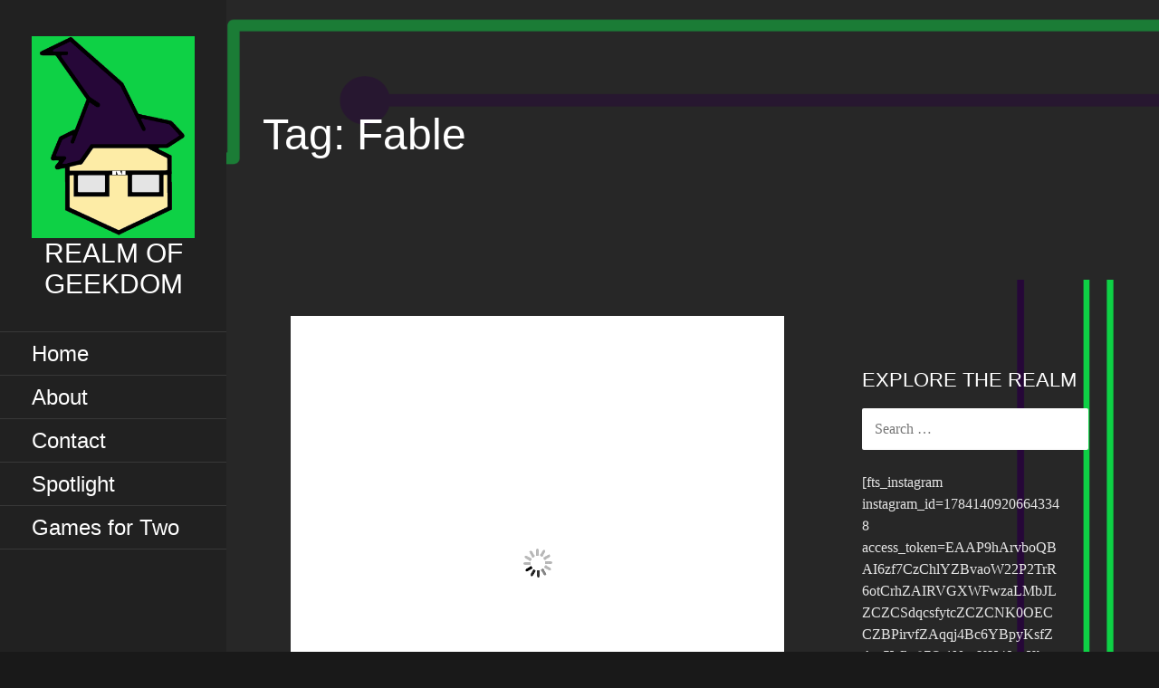

--- FILE ---
content_type: text/html; charset=UTF-8
request_url: https://realmofgeekdom.com/tag/fable
body_size: 17608
content:
<!DOCTYPE html><html lang="en-GB"><head><script data-no-optimize="1">var litespeed_docref=sessionStorage.getItem("litespeed_docref");litespeed_docref&&(Object.defineProperty(document,"referrer",{get:function(){return litespeed_docref}}),sessionStorage.removeItem("litespeed_docref"));</script> <meta charset="UTF-8"><meta name="viewport" content="width=device-width, initial-scale=1"><link rel="profile" href="http://gmpg.org/xfn/11"><link rel="pingback" href="https://realmofgeekdom.com/xmlrpc.php"><meta name='robots' content='index, follow, max-image-preview:large, max-snippet:-1, max-video-preview:-1' /><title>Fable Archives - Realm of Geekdom</title><link rel="canonical" href="https://realmofgeekdom.com/tag/fable" /><meta property="og:locale" content="en_GB" /><meta property="og:type" content="article" /><meta property="og:title" content="Fable Archives - Realm of Geekdom" /><meta property="og:url" content="https://realmofgeekdom.com/tag/fable" /><meta property="og:site_name" content="Realm of Geekdom" /><meta name="twitter:card" content="summary_large_image" /><meta name="twitter:site" content="@RealmOfGeekdom" /> <script type="application/ld+json" class="yoast-schema-graph">{"@context":"https://schema.org","@graph":[{"@type":"CollectionPage","@id":"https://realmofgeekdom.com/tag/fable","url":"https://realmofgeekdom.com/tag/fable","name":"Fable Archives - Realm of Geekdom","isPartOf":{"@id":"https://realmofgeekdom.com/#website"},"primaryImageOfPage":{"@id":"https://realmofgeekdom.com/tag/fable#primaryimage"},"image":{"@id":"https://realmofgeekdom.com/tag/fable#primaryimage"},"thumbnailUrl":"https://realmofgeekdom.com/wp-content/uploads/2020/07/Custom-titles-3.png","breadcrumb":{"@id":"https://realmofgeekdom.com/tag/fable#breadcrumb"},"inLanguage":"en-GB"},{"@type":"ImageObject","inLanguage":"en-GB","@id":"https://realmofgeekdom.com/tag/fable#primaryimage","url":"https://realmofgeekdom.com/wp-content/uploads/2020/07/Custom-titles-3.png","contentUrl":"https://realmofgeekdom.com/wp-content/uploads/2020/07/Custom-titles-3.png","width":2560,"height":1440,"caption":"Fable IV Game Announcement Title Image"},{"@type":"BreadcrumbList","@id":"https://realmofgeekdom.com/tag/fable#breadcrumb","itemListElement":[{"@type":"ListItem","position":1,"name":"Home","item":"https://realmofgeekdom.com/"},{"@type":"ListItem","position":2,"name":"Fable"}]},{"@type":"WebSite","@id":"https://realmofgeekdom.com/#website","url":"https://realmofgeekdom.com/","name":"Realm of Geekdom","description":"","publisher":{"@id":"https://realmofgeekdom.com/#organization"},"potentialAction":[{"@type":"SearchAction","target":{"@type":"EntryPoint","urlTemplate":"https://realmofgeekdom.com/?s={search_term_string}"},"query-input":{"@type":"PropertyValueSpecification","valueRequired":true,"valueName":"search_term_string"}}],"inLanguage":"en-GB"},{"@type":"Organization","@id":"https://realmofgeekdom.com/#organization","name":"Realm of Geekdom","url":"https://realmofgeekdom.com/","logo":{"@type":"ImageObject","inLanguage":"en-GB","@id":"https://realmofgeekdom.com/#/schema/logo/image/","url":"https://realmofgeekdom.com/wp-content/uploads/2020/02/Final-Logo-With-Text.png","contentUrl":"https://realmofgeekdom.com/wp-content/uploads/2020/02/Final-Logo-With-Text.png","width":1000,"height":1000,"caption":"Realm of Geekdom"},"image":{"@id":"https://realmofgeekdom.com/#/schema/logo/image/"},"sameAs":["https://www.facebook.com/RealmOfGeekdom/","https://x.com/RealmOfGeekdom","https://www.instagram.com/realmofgeekdom","https://www.pinterest.co.uk/realmofgeekdom1/"]}]}</script> <link rel='dns-prefetch' href='//www.googletagmanager.com' /><link rel='dns-prefetch' href='//fonts.googleapis.com' /><link rel='dns-prefetch' href='//pagead2.googlesyndication.com' /><link rel="alternate" type="application/rss+xml" title="Realm of Geekdom &raquo; Feed" href="https://realmofgeekdom.com/feed" /><link rel="alternate" type="application/rss+xml" title="Realm of Geekdom &raquo; Comments Feed" href="https://realmofgeekdom.com/comments/feed" /><link rel="alternate" type="application/rss+xml" title="Realm of Geekdom &raquo; Fable Tag Feed" href="https://realmofgeekdom.com/tag/fable/feed" /><style id="litespeed-ccss">ul{box-sizing:border-box}:root{--wp--preset--font-size--normal:16px;--wp--preset--font-size--huge:42px}.screen-reader-text{border:0;clip:rect(1px,1px,1px,1px);clip-path:inset(50%);height:1px;margin:-1px;overflow:hidden;padding:0;position:absolute;width:1px;word-wrap:normal!important}body{--wp--preset--color--black:#000;--wp--preset--color--cyan-bluish-gray:#abb8c3;--wp--preset--color--white:#fff;--wp--preset--color--pale-pink:#f78da7;--wp--preset--color--vivid-red:#cf2e2e;--wp--preset--color--luminous-vivid-orange:#ff6900;--wp--preset--color--luminous-vivid-amber:#fcb900;--wp--preset--color--light-green-cyan:#7bdcb5;--wp--preset--color--vivid-green-cyan:#00d084;--wp--preset--color--pale-cyan-blue:#8ed1fc;--wp--preset--color--vivid-cyan-blue:#0693e3;--wp--preset--color--vivid-purple:#9b51e0;--wp--preset--color--primary:#03263b;--wp--preset--color--secondary:#0b3954;--wp--preset--color--tertiary:#bddae6;--wp--preset--color--quaternary:#ff6663;--wp--preset--color--quinary:#fff;--wp--preset--gradient--vivid-cyan-blue-to-vivid-purple:linear-gradient(135deg,rgba(6,147,227,1) 0%,#9b51e0 100%);--wp--preset--gradient--light-green-cyan-to-vivid-green-cyan:linear-gradient(135deg,#7adcb4 0%,#00d082 100%);--wp--preset--gradient--luminous-vivid-amber-to-luminous-vivid-orange:linear-gradient(135deg,rgba(252,185,0,1) 0%,rgba(255,105,0,1) 100%);--wp--preset--gradient--luminous-vivid-orange-to-vivid-red:linear-gradient(135deg,rgba(255,105,0,1) 0%,#cf2e2e 100%);--wp--preset--gradient--very-light-gray-to-cyan-bluish-gray:linear-gradient(135deg,#eee 0%,#a9b8c3 100%);--wp--preset--gradient--cool-to-warm-spectrum:linear-gradient(135deg,#4aeadc 0%,#9778d1 20%,#cf2aba 40%,#ee2c82 60%,#fb6962 80%,#fef84c 100%);--wp--preset--gradient--blush-light-purple:linear-gradient(135deg,#ffceec 0%,#9896f0 100%);--wp--preset--gradient--blush-bordeaux:linear-gradient(135deg,#fecda5 0%,#fe2d2d 50%,#6b003e 100%);--wp--preset--gradient--luminous-dusk:linear-gradient(135deg,#ffcb70 0%,#c751c0 50%,#4158d0 100%);--wp--preset--gradient--pale-ocean:linear-gradient(135deg,#fff5cb 0%,#b6e3d4 50%,#33a7b5 100%);--wp--preset--gradient--electric-grass:linear-gradient(135deg,#caf880 0%,#71ce7e 100%);--wp--preset--gradient--midnight:linear-gradient(135deg,#020381 0%,#2874fc 100%);--wp--preset--duotone--dark-grayscale:url('#wp-duotone-dark-grayscale');--wp--preset--duotone--grayscale:url('#wp-duotone-grayscale');--wp--preset--duotone--purple-yellow:url('#wp-duotone-purple-yellow');--wp--preset--duotone--blue-red:url('#wp-duotone-blue-red');--wp--preset--duotone--midnight:url('#wp-duotone-midnight');--wp--preset--duotone--magenta-yellow:url('#wp-duotone-magenta-yellow');--wp--preset--duotone--purple-green:url('#wp-duotone-purple-green');--wp--preset--duotone--blue-orange:url('#wp-duotone-blue-orange');--wp--preset--font-size--small:13px;--wp--preset--font-size--medium:20px;--wp--preset--font-size--large:36px;--wp--preset--font-size--x-large:42px;--wp--preset--spacing--20:.44rem;--wp--preset--spacing--30:.67rem;--wp--preset--spacing--40:1rem;--wp--preset--spacing--50:1.5rem;--wp--preset--spacing--60:2.25rem;--wp--preset--spacing--70:3.38rem;--wp--preset--spacing--80:5.06rem}body{margin:0;padding:0}*,*:before,*:after{-webkit-box-sizing:border-box;-moz-box-sizing:border-box;box-sizing:border-box}html,body{font-size:100%}body{background:#fff;color:#0a0a0a;padding:0;margin:0;font-family:"Droid Serif",serif,serif;font-weight:400;font-style:normal;line-height:150%;-webkit-font-smoothing:antialiased;word-wrap:break-word}img{max-width:100%;height:auto}img{-ms-interpolation-mode:bicubic}header .social-menu:before,header .social-menu:after{content:" ";display:table}header .social-menu:after{clear:both}img{display:inline-block;vertical-align:middle}*,*:before,*:after{-webkit-box-sizing:border-box;-moz-box-sizing:border-box;box-sizing:border-box}html,body{font-size:100%}body{background:#fff;color:#0a0a0a;padding:0;margin:0;font-family:"Droid Serif",serif,serif;font-weight:400;font-style:normal;line-height:150%;-webkit-font-smoothing:antialiased;word-wrap:break-word}img{max-width:100%;height:auto}img{-ms-interpolation-mode:bicubic}header .social-menu:before,header .social-menu:after{content:" ";display:table}header .social-menu:after{clear:both}img{display:inline-block;vertical-align:middle}.main-navigation{width:100%;margin-left:auto;margin-right:auto;margin-top:0;margin-bottom:0;max-width:1100px}.main-navigation:before,.main-navigation:after{content:" ";display:table}.main-navigation:after{clear:both}#primary,#secondary{padding-left:.9375rem;padding-right:.9375rem;width:100%;float:left}@media only screen{#primary,#secondary{position:relative;padding-left:.9375rem;padding-right:.9375rem;float:left}}@media only screen and (min-width:55.063em){#primary,#secondary{position:relative;padding-left:.9375rem;padding-right:.9375rem;float:left}}@media only screen and (min-width:64.063em){#primary,#secondary{position:relative;padding-left:.9375rem;padding-right:.9375rem;float:left}#secondary{width:33.33333%}#primary{width:66.66667%}}@media only screen and (min-width:90.063em){#primary,#secondary{position:relative;padding-left:.9375rem;padding-right:.9375rem;float:left}}@media only screen and (min-width:120.063em){#primary,#secondary{position:relative;padding-left:.9375rem;padding-right:.9375rem;float:left}}*,*:before,*:after{-webkit-box-sizing:border-box;-moz-box-sizing:border-box;box-sizing:border-box}html,body{font-size:100%}body{background:#fff;color:#0a0a0a;padding:0;margin:0;font-family:"Droid Serif",serif,serif;font-weight:400;font-style:normal;line-height:150%;-webkit-font-smoothing:antialiased;word-wrap:break-word}img{max-width:100%;height:auto}img{-ms-interpolation-mode:bicubic}header .social-menu:before,header .social-menu:after{content:" ";display:table}header .social-menu:after{clear:both}img{display:inline-block;vertical-align:middle}div,ul,li,h1,h2,h4,form,p{margin:0;padding:0}a{color:#008cba;text-decoration:none;line-height:inherit}a img{border:none}p{font-family:inherit;font-weight:400;font-size:1rem;line-height:1.6;margin-bottom:1rem;text-rendering:optimizeLegibility}h1,h2,h4{font-family:"Oswald",sans-serif;font-weight:300;font-style:normal;text-rendering:optimizeLegibility;margin-top:.2rem;margin-bottom:1rem;line-height:1.4}h1{font-size:2.375rem}h2{font-size:1.9375rem;margin-top:2rem}h4{font-size:1.375rem;text-transform:uppercase;margin-top:2rem}ul{font-size:1rem;line-height:1.6;margin-bottom:1rem;list-style-position:outside;font-family:inherit}ul{margin-left:1.25rem}@media only screen and (min-width:55.063em){h1,h2,h4{line-height:1.4}h1{font-size:3.4375rem}h2{font-size:3rem}h4{font-size:1.375rem}}a.button{font-size:100%;margin:0;vertical-align:baseline;font-family:"Oswald",sans-serif}input{font-family:"Droid Serif",serif;font-size:1rem}a.button,a.button:visited,input[type=submit]{background:#55b74e;border:none;color:#fff;-webkit-appearance:none;-webkit-font-smoothing:auto;font-size:1rem;line-height:1;-webkit-border-radius:3px;border-radius:3px;padding:.75em 1em;padding:.75rem 1rem;display:inline-block;text-transform:uppercase;color:#fff;text-align:center;-webkit-border-radius:30px;border-radius:30px;line-height:48px;font-family:"Oswald",sans-serif;font-size:18px;padding:0 30px;margin-top:20px;font-weight:300}input[type=search]{-webkit-appearance:textfield;-webkit-box-sizing:content-box;-moz-box-sizing:content-box;box-sizing:content-box}input[type=search]::-webkit-search-decoration{-webkit-appearance:none}a.button::-moz-focus-inner,input::-moz-focus-inner{border:0;padding:0}input[type=search]{color:#0a0a0a;background-color:#fefefe;border:2px solid rgba(0,0,0,.3);-webkit-transform:.2s background linear;-ms-transform:.2s background linear;transform:.2s background linear;resize:none}input[type=search]{padding:.75em;padding:.75rem}label{font-family:"Oswald",sans-serif;font-weight:300;text-transform:uppercase}a{color:#128ced}@media only screen and (min-width:55.063em){.main-navigation-container{margin:35px -35px 0}}@media only screen and (max-width:55em){#site-navigation{display:none}.social-menu{display:none}}.main-navigation{position:relative;z-index:100;margin-left:0;border-top:1px solid rgba(255,255,255,.1)}.main-navigation ul{font-size:.9375rem;font-size:.9375rem;position:relative;display:block;z-index:1;margin:0;padding:0}.main-navigation li{display:block;float:none;margin:0;padding:0;list-style:none}.main-navigation li a{display:block;font-family:"Oswald",sans-serif;padding:8px;line-height:1.7;font-size:24px;font-weight:300;color:#999;position:relative;border-bottom:1px solid rgba(255,255,255,.1)}@media only screen and (min-width:55.063em){.main-navigation li a{padding:8px 35px}}.main-navigation li{text-align:left}@media only screen and (min-width:55.063em){.main-navigation ul{padding:0;margin:0;list-style:none;display:block}.main-navigation li{padding:0;margin:0;list-style:none;position:relative}.main-navigation li a{line-height:1.3}}@media only screen and (min-width:55.063em){body{margin-top:0;padding-left:250px}}.menu-toggle{width:3.6rem;padding:.3rem;display:none;position:absolute;top:4px;right:0;display:block;z-index:99999}@media only screen and (min-width:55.063em){.menu-toggle{display:none}}.menu-toggle div{background:#fff;margin:.43rem .86rem .43rem 0;-webkit-transform:rotate(0deg);-ms-transform:rotate(0deg);transform:rotate(0deg);-webkit-transform-origin:left center;-ms-transform-origin:left center;transform-origin:left center;height:.32rem}.side-masthead{position:relative;width:100%;top:0;text-align:center;z-index:9999;background-color:#191919;background-color:rgba(25,25,25,.95)}.side-masthead:before,.side-masthead:after{content:" ";display:table}.side-masthead:after{clear:both}@media only screen and (min-width:55.063em){.side-masthead{position:fixed;padding:0 35px}}@media only screen and (max-width:55em){.side-masthead .site-title-wrapper{width:80%}}@media only screen and (min-width:55.063em){.side-masthead{display:block;left:0;width:250px;bottom:0;top:0;padding-top:40px}.side-masthead .site-title{line-height:normal}.side-masthead .site-title{float:none}}.site-title{line-height:53px;font-size:30px;font-weight:300;text-transform:uppercase;margin:5px 0 0 10px;text-align:left}@media only screen and (min-width:55.063em){.site-title{margin:0;text-align:center}}.site-title a{color:#999}.screen-reader-text{clip:rect(1px,1px,1px,1px);position:absolute!important;height:1px;width:1px;overflow:hidden}.site-header:before,.site-header:after,.site-content:before,.site-content:after{content:" ";display:table}.site-header:after,.site-content:after{clear:both}.widget input[type=search]{max-width:100%;width:100%}.widget_search{padding-right:1.25em;padding-right:1.25rem}#secondary .widget_search{padding:0}@media screen and (max-width:600px){.widget_search{padding-right:0}}.widget_search .search-field{width:100%;background:#fff;-webkit-border-radius:2px;border-radius:2px;-webkit-box-sizing:border-box;-moz-box-sizing:border-box;box-sizing:border-box}.widget_search .search-field::-webkit-search-cancel-button{z-index:1}.widget_search .search-submit{display:none}.widget-title{font-family:"Oswald",sans-serif;position:relative;-webkit-box-sizing:content-box;-moz-box-sizing:content-box;box-sizing:content-box}.widget{margin:0 0 1.5em;padding:0 2rem 0 0}.widget{font-family:"Droid Serif",serif;font-size:rem-calc(.9)}.hero{padding-top:2em}html{-webkit-font-smoothing:antialiased}.hentry{padding:1.5em;padding:1.5rem;margin:0 0 1.5em;margin:0 0 1.5rem}@media only screen and (min-width:55.063em){.hentry{padding:2.5em 3.5em;padding:2.5rem 3.5rem}}.hentry .attachment-primer-featured{width:100%;height:auto}.hentry .entry-header{color:inherit}.featured-image{margin-bottom:1em;margin-bottom:1.5rem}.entry-summary{margin:1.5em 0}.entry-title{margin-bottom:.25em}.entry-title a{color:#0078a0}.entry-meta{color:#999}.entry-meta .posted-date,.entry-meta .posted-author,.entry-meta .comments-number{margin-right:1rem}.entry-meta .comments-number:last-child{margin-right:0}@media only screen and (max-width:55em){.entry-meta .posted-date,.entry-meta .posted-author,.entry-meta .comments-number{display:block;margin-right:0}}.entry-meta .posted-date:before,.entry-meta .posted-author:before,.entry-meta .comments-number:before{position:relative;top:4px;font-family:'genericons';font-size:1.375rem;padding-right:2px}.entry-meta .posted-date:before{content:'\f303';top:5px}.entry-meta .posted-author:before{content:'\f304'}.entry-meta .comments-number:before{content:'\f300'}.entry-summary p{font-family:"Droid Serif",serif;font-size:16px;line-height:26px}@media screen and (min-width:769px){.entry-summary p{font-family:"Droid Serif",serif;font-size:20px;line-height:33px}}.entry-summary p+p{margin-top:2rem}@media all and (min-width:900px){#content{padding:0 0 2.25rem}}#secondary{margin:4rem 0}.hero{color:#fff;position:relative;font-size:1rem;line-height:1.5;padding:0 20px;text-align:center}@media only screen and (min-width:55.063em){.hero{padding:0 40px;text-align:left}}@media only screen and (max-width:55em){.hero{padding-top:120px}}.hero .page-title{margin:0 0 .25em;padding:0;font-size:300%;font-weight:300;line-height:1.2}.archive .site-header{padding:120px 0;position:relative}@media only screen and (max-width:55em){.archive .site-header{padding-top:0}}header .social-menu{margin-top:20px;margin-bottom:20px}.site-header{background-image:url(https://realmofgeekdom.com/wp-content/uploads/2020/02/cropped-Background-Header-Image-2-1.png)}.site-title a,.site-title a:visited{color:#fff}.hero,.hero .page-header h1{color:#fff}.main-navigation ul li a,.main-navigation ul li a:visited{color:#fff}.menu-toggle div{background-color:#fff}h1,h2,h4,label,.entry-title,.entry-title a,.entry-title a:visited,.widget-title{color:#fff}body,input{color:#e5e5e5}input[type=search]{color:rgba(229,229,229,.5);border-color:rgba(229,229,229,.1)}.entry-meta{color:#c1c1c1}a,a:visited{color:#0ed145}a.button,a.button:visited,input[type=submit]{background-color:#0ed145;border-color:#0ed145}a.button,a.button:visited,input[type=submit]{color:#fff}body{background-color:#191919}.site-header{background-color:#282828}.site-header{-webkit-box-shadow:inset 0 0 0 9999em;-moz-box-shadow:inset 0 0 0 9999em;box-shadow:inset 0 0 0 9999em;color:rgba(40,40,40,.5)}.main-navigation-container{background-color:#212121}.side-masthead{background-color:#212121}.site-title{font-family:"Oswald",sans-serif}.main-navigation ul li a,.main-navigation ul li a:visited,a.button,input[type=submit]{font-family:"Oswald",sans-serif}h1,h2,h4,label,.entry-title,.widget-title{font-family:"Oswald",sans-serif}body,p,ul li{font-family:"Droid Serif",sans-serif}.entry-meta{font-family:"Droid Serif",sans-serif}.lazy-hidden{background-color:#fff;background-image:url('/wp-content/plugins/a3-lazy-load/assets/css/loading.gif');background-repeat:no-repeat;background-position:50% 50%}.site-title a,.site-title a:visited{color:ffffff}body.custom-background{background-color:#191919;background-image:url("https://realmofgeekdom.com/wp-content/uploads/2020/02/wide-background-2.png");background-position:center center;background-size:contain;background-repeat:repeat;background-attachment:scroll}.widget{margin-right:20%}</style><link rel="preload" data-asynced="1" data-optimized="2" as="style" onload="this.onload=null;this.rel='stylesheet'" href="https://realmofgeekdom.com/wp-content/litespeed/ucss/a23219055ab5e940a5768248d8ff56c4.css?ver=e7845" /><script type="litespeed/javascript">!function(a){"use strict";var b=function(b,c,d){function e(a){return h.body?a():void setTimeout(function(){e(a)})}function f(){i.addEventListener&&i.removeEventListener("load",f),i.media=d||"all"}var g,h=a.document,i=h.createElement("link");if(c)g=c;else{var j=(h.body||h.getElementsByTagName("head")[0]).childNodes;g=j[j.length-1]}var k=h.styleSheets;i.rel="stylesheet",i.href=b,i.media="only x",e(function(){g.parentNode.insertBefore(i,c?g:g.nextSibling)});var l=function(a){for(var b=i.href,c=k.length;c--;)if(k[c].href===b)return a();setTimeout(function(){l(a)})};return i.addEventListener&&i.addEventListener("load",f),i.onloadcssdefined=l,l(f),i};"undefined"!=typeof exports?exports.loadCSS=b:a.loadCSS=b}("undefined"!=typeof global?global:this);!function(a){if(a.loadCSS){var b=loadCSS.relpreload={};if(b.support=function(){try{return a.document.createElement("link").relList.supports("preload")}catch(b){return!1}},b.poly=function(){for(var b=a.document.getElementsByTagName("link"),c=0;c<b.length;c++){var d=b[c];"preload"===d.rel&&"style"===d.getAttribute("as")&&(a.loadCSS(d.href,d,d.getAttribute("media")),d.rel=null)}},!b.support()){b.poly();var c=a.setInterval(b.poly,300);a.addEventListener&&a.addEventListener("load",function(){b.poly(),a.clearInterval(c)}),a.attachEvent&&a.attachEvent("onload",function(){a.clearInterval(c)})}}}(this);</script> <script type="litespeed/javascript" data-src="https://realmofgeekdom.com/wp-includes/js/jquery/jquery.min.js?ver=3.7.1" id="jquery-core-js"></script>  <script type="litespeed/javascript" data-src="https://www.googletagmanager.com/gtag/js?id=G-28R5FCZQJB" id="google_gtagjs-js"></script> <script id="google_gtagjs-js-after" type="litespeed/javascript">window.dataLayer=window.dataLayer||[];function gtag(){dataLayer.push(arguments)}
gtag("set","linker",{"domains":["realmofgeekdom.com"]});gtag("js",new Date());gtag("set","developer_id.dZTNiMT",!0);gtag("config","G-28R5FCZQJB")</script> <link rel="https://api.w.org/" href="https://realmofgeekdom.com/wp-json/" /><link rel="alternate" title="JSON" type="application/json" href="https://realmofgeekdom.com/wp-json/wp/v2/tags/113" /><link rel="EditURI" type="application/rsd+xml" title="RSD" href="https://realmofgeekdom.com/xmlrpc.php?rsd" /><meta name="generator" content="WordPress 6.7.4" /><meta name="generator" content="Site Kit by Google 1.145.0" /> <script type="litespeed/javascript" data-src="https://www.googletagmanager.com/gtag/js?id=UA-166806565-1"></script> <script type="litespeed/javascript">window.dataLayer=window.dataLayer||[];function gtag(){dataLayer.push(arguments)}
gtag('js',new Date());gtag('config','UA-166806565-1')</script><meta name="follow.[base64]" content="Q0pTUYzVb43jh2de66Rg"/><meta name="google-adsense-platform-account" content="ca-host-pub-2644536267352236"><meta name="google-adsense-platform-domain" content="sitekit.withgoogle.com">
 <script type="litespeed/javascript" data-src="https://pagead2.googlesyndication.com/pagead/js/adsbygoogle.js?client=ca-pub-7513419397927199&amp;host=ca-host-pub-2644536267352236" crossorigin="anonymous"></script> <link rel="icon" href="https://realmofgeekdom.com/wp-content/uploads/2018/11/cropped-Final-Logo-Without-Text-32x32.jpg" sizes="32x32" /><link rel="icon" href="https://realmofgeekdom.com/wp-content/uploads/2018/11/cropped-Final-Logo-Without-Text-192x192.jpg" sizes="192x192" /><link rel="apple-touch-icon" href="https://realmofgeekdom.com/wp-content/uploads/2018/11/cropped-Final-Logo-Without-Text-180x180.jpg" /><meta name="msapplication-TileImage" content="https://realmofgeekdom.com/wp-content/uploads/2018/11/cropped-Final-Logo-Without-Text-270x270.jpg" /></head><body class="archive tag tag-fable tag-113 custom-background wp-custom-logo sfsi_actvite_theme_animated_icons group-blog custom-header-image layout-two-column-default elementor-default elementor-kit-194">
<a class="skip-link screen-reader-text" href="#content">Skip to content</a><header id="masthead" class="site-header" role="banner" style="background:url('https://realmofgeekdom.com/wp-content/uploads/2020/02/cropped-Background-Header-Image-2-1.png') no-repeat top center; background-size: cover;"><div class="side-masthead"><div class="menu-toggle" id="menu-toggle" role="button" tabindex="0"
><div></div><div></div><div></div></div><div class="site-title-wrapper"><a href="https://realmofgeekdom.com/" class="custom-logo-link" rel="home"><img data-lazyloaded="1" src="[data-uri]" width="648" height="802" data-src="https://realmofgeekdom.com/wp-content/uploads/2020/02/cropped-Final-Logo-Without-Text.png" class="custom-logo" alt="Realm of Geekdom" decoding="async" fetchpriority="high" data-srcset="https://realmofgeekdom.com/wp-content/uploads/2020/02/cropped-Final-Logo-Without-Text.png 648w, https://realmofgeekdom.com/wp-content/uploads/2020/02/cropped-Final-Logo-Without-Text-242x300.png 242w" data-sizes="(max-width: 648px) 100vw, 648px" /></a><div class="site-title"><a href="https://realmofgeekdom.com/" rel="home">Realm of Geekdom</a></div></div><div class="main-navigation-container"><nav id="site-navigation" class="main-navigation"><div class="menu-menu-container"><ul id="menu-menu" class="menu"><li id="menu-item-48" class="menu-item menu-item-type-custom menu-item-object-custom menu-item-home menu-item-48"><a href="https://realmofgeekdom.com">Home</a></li><li id="menu-item-53" class="menu-item menu-item-type-post_type menu-item-object-page menu-item-53"><a href="https://realmofgeekdom.com/about">About</a></li><li id="menu-item-54" class="menu-item menu-item-type-post_type menu-item-object-page menu-item-54"><a href="https://realmofgeekdom.com/contact">Contact</a></li><li id="menu-item-374" class="menu-item menu-item-type-taxonomy menu-item-object-post_tag menu-item-374"><a href="https://realmofgeekdom.com/tag/spotlight">Spotlight</a></li><li id="menu-item-375" class="menu-item menu-item-type-taxonomy menu-item-object-post_tag menu-item-375"><a href="https://realmofgeekdom.com/tag/games-for-two">Games for Two</a></li></ul></div></nav></div><nav class="social-menu"></nav></div><div class="hero"><div class="hero-inner"><div class="page-title-container"><header class="page-header"><h1 class="page-title">Tag: Fable</h1></header></div></div></div></header><div id="page" class="hfeed site"><div id="content" class="site-content"><section id="primary" class="content-area"><main id="main" class="site-main" role="main"><article id="post-722" class="post-722 post type-post status-publish format-standard has-post-thumbnail hentry category-gaming category-video-games tag-fable tag-fable-iv tag-game-announcement tag-gaming tag-new-release tag-open-world tag-open-world-rpg tag-pc tag-pc-gaming tag-rpg tag-windows-10 tag-xbox tag-xbox-series-x"><div class="featured-image">
<a href="https://realmofgeekdom.com/fable-iv-game-announcement"><img width="1600" height="900" src="//realmofgeekdom.com/wp-content/plugins/a3-lazy-load/assets/images/lazy_placeholder.gif" data-lazy-type="image" data-src="https://realmofgeekdom.com/wp-content/uploads/2020/07/Custom-titles-3-1600x900.png" class="lazy lazy-hidden attachment-primer-featured size-primer-featured wp-post-image" alt="Fable IV Game Announcement Title Image" decoding="async" srcset="" data-srcset="https://realmofgeekdom.com/wp-content/uploads/2020/07/Custom-titles-3-1600x900.png 1600w, https://realmofgeekdom.com/wp-content/uploads/2020/07/Custom-titles-3-300x169.png 300w, https://realmofgeekdom.com/wp-content/uploads/2020/07/Custom-titles-3-1024x576.png 1024w, https://realmofgeekdom.com/wp-content/uploads/2020/07/Custom-titles-3-768x432.png 768w, https://realmofgeekdom.com/wp-content/uploads/2020/07/Custom-titles-3-1536x864.png 1536w, https://realmofgeekdom.com/wp-content/uploads/2020/07/Custom-titles-3-2048x1152.png 2048w" sizes="(max-width: 1600px) 100vw, 1600px" /><noscript><img width="1600" height="900" src="https://realmofgeekdom.com/wp-content/uploads/2020/07/Custom-titles-3-1600x900.png" class="attachment-primer-featured size-primer-featured wp-post-image" alt="Fable IV Game Announcement Title Image" decoding="async" srcset="https://realmofgeekdom.com/wp-content/uploads/2020/07/Custom-titles-3-1600x900.png 1600w, https://realmofgeekdom.com/wp-content/uploads/2020/07/Custom-titles-3-300x169.png 300w, https://realmofgeekdom.com/wp-content/uploads/2020/07/Custom-titles-3-1024x576.png 1024w, https://realmofgeekdom.com/wp-content/uploads/2020/07/Custom-titles-3-768x432.png 768w, https://realmofgeekdom.com/wp-content/uploads/2020/07/Custom-titles-3-1536x864.png 1536w, https://realmofgeekdom.com/wp-content/uploads/2020/07/Custom-titles-3-2048x1152.png 2048w" sizes="(max-width: 1600px) 100vw, 1600px" /></noscript></a></div><header class="entry-header"><div class="entry-header-row"><div class="entry-header-column"><h2 class="entry-title"><a href="https://realmofgeekdom.com/fable-iv-game-announcement">Fable IV Game Announcement</a></h2></div></div></header><div class="entry-meta">
<span class="posted-date">July 26, 2020</span>
<span class="posted-author"><a href="https://realmofgeekdom.com/author/maria-martin" title="Posts by Clover" rel="author">Clover</a></span>
<span class="comments-number"><a href="https://realmofgeekdom.com/fable-iv-game-announcement#respond" class="comments-link" >Leave a comment</a>
</span></div><div class="entry-summary"><p>This little Fable IV teaser shows a visually captivating game that will be filled with all the magic, fun and fantasy that fans expect.</p><p><a class="button" href="https://realmofgeekdom.com/fable-iv-game-announcement" aria-label="Continue reading Fable IV Game Announcement">Continue Reading &rarr;</a></p></div><footer class="entry-footer"><div class="entry-footer-right"></div>
<span class="cat-links">Posted in: <a href="https://realmofgeekdom.com/category/gaming" rel="category tag">Gaming</a>, <a href="https://realmofgeekdom.com/category/gaming/video-games" rel="category tag">Video Games</a>
</span>
<span class="tags-links">Filed under: <a href="https://realmofgeekdom.com/tag/fable" rel="tag">Fable</a>, <a href="https://realmofgeekdom.com/tag/fable-iv" rel="tag">Fable IV</a>, <a href="https://realmofgeekdom.com/tag/game-announcement" rel="tag">Game Announcement</a>, <a href="https://realmofgeekdom.com/tag/gaming" rel="tag">Gaming</a>, <a href="https://realmofgeekdom.com/tag/new-release" rel="tag">New Release</a>, <a href="https://realmofgeekdom.com/tag/open-world" rel="tag">Open World</a>, <a href="https://realmofgeekdom.com/tag/open-world-rpg" rel="tag">Open World RPG</a>, <a href="https://realmofgeekdom.com/tag/pc" rel="tag">PC</a>, <a href="https://realmofgeekdom.com/tag/pc-gaming" rel="tag">PC gaming</a>, <a href="https://realmofgeekdom.com/tag/rpg" rel="tag">RPG</a>, <a href="https://realmofgeekdom.com/tag/windows-10" rel="tag">Windows 10</a>, <a href="https://realmofgeekdom.com/tag/xbox" rel="tag">Xbox</a>, <a href="https://realmofgeekdom.com/tag/xbox-series-x" rel="tag">Xbox Series X</a>
</span></footer></article></main></section><div id="secondary" class="widget-area" role="complementary"><aside id="search-5" class="widget widget_search"><h4 class="widget-title">Explore the Realm</h4><form role="search" method="get" class="search-form" action="https://realmofgeekdom.com/">
<label>
<span class="screen-reader-text">Search for:</span>
<input type="search" class="search-field" placeholder="Search &hellip;" value="" name="s" />
</label>
<input type="submit" class="search-submit" value="Search" /></form></aside><aside id="custom_html-3" class="widget_text widget widget_custom_html"><div class="textwidget custom-html-widget">[fts_instagram instagram_id=17841409206643348 access_token=EAAP9hArvboQBAI6zf7CzChlYZBvaoW22P2TrR6otCrhZAIRVGXWFwzaLMbJLZCZCSdqcsfytcZCZCNK0OECCZBPirvfZAqqj4Bc6YBpyKsfZAvt5Wks87Qt1NcxKH4JyyXbxNZBJZBgds1Tz1uxSGmMN0UZCUvqCCUDti1EPIPf1Mnp6MAZDZD pics_count=6 type=business profile_wrap=no super_gallery=yes columns=3 force_columns=no space_between_photos=4px icon_size=65px hide_date_likes_comments=no]</div></aside><aside id="recent-posts-2" class="widget widget_recent_entries"><h4 class="widget-title">Recent Posts</h4><ul><li>
<a href="https://realmofgeekdom.com/animal-crossing-new-horizons-the-ultimate-comfort-game">Animal Crossing: New Horizons &#8211; The Ultimate Comfort Game</a></li><li>
<a href="https://realmofgeekdom.com/sam-riegel">Sam Riegel</a></li><li>
<a href="https://realmofgeekdom.com/ashley-johnson">Ashley Johnson</a></li><li>
<a href="https://realmofgeekdom.com/assassins-creed-valhalla-what-we-know-so-far">Assassin&#8217;s Creed: Valhalla &#8211; What We Know So Far</a></li><li>
<a href="https://realmofgeekdom.com/travis-willingham">Travis Willingham</a></li></ul></aside><aside id="categories-2" class="widget widget_categories"><h4 class="widget-title">Features</h4><ul><li class="cat-item cat-item-52"><a href="https://realmofgeekdom.com/category/actors-and-actresses">Actors and Actresses</a> (9)</li><li class="cat-item cat-item-15"><a href="https://realmofgeekdom.com/category/anniversaries">Anniversaries</a> (10)</li><li class="cat-item cat-item-53"><a href="https://realmofgeekdom.com/category/birthday-spotlight">Birthday Spotlight</a> (9)</li><li class="cat-item cat-item-41"><a href="https://realmofgeekdom.com/category/board-games">Board Games</a> (1)</li><li class="cat-item cat-item-33"><a href="https://realmofgeekdom.com/category/books">Books</a> (1)</li><li class="cat-item cat-item-85"><a href="https://realmofgeekdom.com/category/card-games">Card Games</a> (1)</li><li class="cat-item cat-item-44"><a href="https://realmofgeekdom.com/category/comic-book">Comic Book</a> (1)</li><li class="cat-item cat-item-65"><a href="https://realmofgeekdom.com/category/critical-role">Critical Role</a> (7)</li><li class="cat-item cat-item-64"><a href="https://realmofgeekdom.com/category/dd">D&amp;D</a> (8)</li><li class="cat-item cat-item-34"><a href="https://realmofgeekdom.com/category/film">Film</a> (3)</li><li class="cat-item cat-item-26"><a href="https://realmofgeekdom.com/category/games-for-two">Games For Two</a> (5)</li><li class="cat-item cat-item-14"><a href="https://realmofgeekdom.com/category/gaming">Gaming</a> (15)</li><li class="cat-item cat-item-35"><a href="https://realmofgeekdom.com/category/harry-potter">Harry Potter</a> (2)</li><li class="cat-item cat-item-59"><a href="https://realmofgeekdom.com/category/books/middle-earth">Middle Earth</a> (1)</li><li class="cat-item cat-item-125"><a href="https://realmofgeekdom.com/category/gaming/video-games/minecraft">Minecraft</a> (1)</li><li class="cat-item cat-item-25"><a href="https://realmofgeekdom.com/category/television/star-trek">Star Trek</a> (1)</li><li class="cat-item cat-item-40"><a href="https://realmofgeekdom.com/category/star-wars">Star Wars</a> (2)</li><li class="cat-item cat-item-45"><a href="https://realmofgeekdom.com/category/superheroes">Superheroes</a> (3)</li><li class="cat-item cat-item-79"><a href="https://realmofgeekdom.com/category/tabletop-games">Tabletop Games</a> (8)</li><li class="cat-item cat-item-24"><a href="https://realmofgeekdom.com/category/television">Television</a> (7)</li><li class="cat-item cat-item-1"><a href="https://realmofgeekdom.com/category/uncategorized">Uncategorized</a> (1)</li><li class="cat-item cat-item-16"><a href="https://realmofgeekdom.com/category/gaming/video-games">Video Games</a> (14)</li><li class="cat-item cat-item-43"><a href="https://realmofgeekdom.com/category/gaming/witcher">Witcher</a> (1)</li></ul></aside><aside id="custom_html-6" class="widget_text widget widget_custom_html"><div class="textwidget custom-html-widget"><script type="litespeed/javascript" data-src="https://pagead2.googlesyndication.com/pagead/js/adsbygoogle.js"></script> <script type="litespeed/javascript">(adsbygoogle=window.adsbygoogle||[]).push({google_ad_client:"ca-pub-7513419397927199",enable_page_level_ads:!0})</script></div></aside></div></div><footer id="colophon" class="site-footer"><div class="site-footer-inner"><div class="footer-widget-area columns-1"><div class="footer-widget"><aside id="meta-4" class="widget widget_meta"><h4 class="widget-title">Site</h4><ul><li><a rel="nofollow" href="https://realmofgeekdom.com/wp-login.php">Log in</a></li><li><a href="https://realmofgeekdom.com/feed">Entries feed</a></li><li><a href="https://realmofgeekdom.com/comments/feed">Comments feed</a></li><li><a href="https://en-gb.wordpress.org/">WordPress.org</a></li></ul></aside></div></div></div></footer><div class="site-info-wrapper"><div class="site-info"><div class="site-info-inner"><div class="site-info-text">Copyright &copy; 2026 Realm of Geekdom &mdash; Escapade WordPress theme by <a href="https://www.godaddy.com/" rel="author nofollow">GoDaddy</a></div></div></div></div></div> <script id="ckyBannerTemplate" type="text/template"><div class="cky-overlay cky-hide"></div><div class="cky-btn-revisit-wrapper cky-revisit-hide" data-cky-tag="revisit-consent" data-tooltip="Cookie Settings" style="background-color:#0056A7"> <button class="cky-btn-revisit" aria-label="Cookie Settings"> <img src="https://realmofgeekdom.com/wp-content/plugins/cookie-law-info/lite/frontend/images/revisit.svg" alt="Revisit consent button"> </button></div><div class="cky-consent-container cky-hide" tabindex="0"> <div class="cky-consent-bar" data-cky-tag="notice" style="background-color:#FFFFFF;border-color:#F4F4F4">  <div class="cky-notice"> <p class="cky-title" role="heading" aria-level="1" data-cky-tag="title" style="color:#212121">We value your privacy</p><div class="cky-notice-group"> <div class="cky-notice-des" data-cky-tag="description" style="color:#212121"> <p>We use cookies to enhance your browsing experience, serve personalized ads or content, and analyze our traffic. By clicking "Accept All", you consent to our use of cookies.</p> </div><div class="cky-notice-btn-wrapper" data-cky-tag="notice-buttons"> <button class="cky-btn cky-btn-customize" aria-label="Customize" data-cky-tag="settings-button" style="color:#1863DC;background-color:transparent;border-color:#1863DC">Customize</button> <button class="cky-btn cky-btn-reject" aria-label="Reject All" data-cky-tag="reject-button" style="color:#1863DC;background-color:transparent;border-color:#1863DC">Reject All</button> <button class="cky-btn cky-btn-accept" aria-label="Accept All" data-cky-tag="accept-button" style="color:#FFFFFF;background-color:#1863DC;border-color:#1863DC">Accept All</button>  </div></div></div></div></div><div class="cky-modal" tabindex="0"> <div class="cky-preference-center" data-cky-tag="detail" style="color:#212121;background-color:#FFFFFF;border-color:#F4F4F4"> <div class="cky-preference-header"> <span class="cky-preference-title" role="heading" aria-level="1" data-cky-tag="detail-title" style="color:#212121">Customize Consent Preferences</span> <button class="cky-btn-close" aria-label="[cky_preference_close_label]" data-cky-tag="detail-close"> <img src="https://realmofgeekdom.com/wp-content/plugins/cookie-law-info/lite/frontend/images/close.svg" alt="Close"> </button> </div><div class="cky-preference-body-wrapper"> <div class="cky-preference-content-wrapper" data-cky-tag="detail-description" style="color:#212121"> <p>We use cookies to help you navigate efficiently and perform certain functions. You will find detailed information about all cookies under each consent category below.</p><p>The cookies that are categorized as "Necessary" are stored on your browser as they are essential for enabling the basic functionalities of the site. </p><p>We also use third-party cookies that help us analyze how you use this website, store your preferences, and provide the content and advertisements that are relevant to you. These cookies will only be stored in your browser with your prior consent.</p><p>You can choose to enable or disable some or all of these cookies but disabling some of them may affect your browsing experience.</p> </div><div class="cky-accordion-wrapper" data-cky-tag="detail-categories"> <div class="cky-accordion" id="ckyDetailCategorynecessary"> <div class="cky-accordion-item"> <div class="cky-accordion-chevron"><i class="cky-chevron-right"></i></div> <div class="cky-accordion-header-wrapper"> <div class="cky-accordion-header"><button class="cky-accordion-btn" aria-label="Necessary" data-cky-tag="detail-category-title" style="color:#212121">Necessary</button><span class="cky-always-active">Always Active</span> <div class="cky-switch" data-cky-tag="detail-category-toggle"><input type="checkbox" id="ckySwitchnecessary"></div> </div> <div class="cky-accordion-header-des" data-cky-tag="detail-category-description" style="color:#212121"> <p>Necessary cookies are required to enable the basic features of this site, such as providing secure log-in or adjusting your consent preferences. These cookies do not store any personally identifiable data.</p></div> </div> </div> <div class="cky-accordion-body"> <div class="cky-audit-table" data-cky-tag="audit-table" style="color:#212121;background-color:#f4f4f4;border-color:#ebebeb"><p class="cky-empty-cookies-text">No cookies to display.</p></div> </div> </div><div class="cky-accordion" id="ckyDetailCategoryfunctional"> <div class="cky-accordion-item"> <div class="cky-accordion-chevron"><i class="cky-chevron-right"></i></div> <div class="cky-accordion-header-wrapper"> <div class="cky-accordion-header"><button class="cky-accordion-btn" aria-label="Functional" data-cky-tag="detail-category-title" style="color:#212121">Functional</button><span class="cky-always-active">Always Active</span> <div class="cky-switch" data-cky-tag="detail-category-toggle"><input type="checkbox" id="ckySwitchfunctional"></div> </div> <div class="cky-accordion-header-des" data-cky-tag="detail-category-description" style="color:#212121"> <p>Functional cookies help perform certain functionalities like sharing the content of the website on social media platforms, collecting feedback, and other third-party features.</p></div> </div> </div> <div class="cky-accordion-body"> <div class="cky-audit-table" data-cky-tag="audit-table" style="color:#212121;background-color:#f4f4f4;border-color:#ebebeb"><p class="cky-empty-cookies-text">No cookies to display.</p></div> </div> </div><div class="cky-accordion" id="ckyDetailCategoryanalytics"> <div class="cky-accordion-item"> <div class="cky-accordion-chevron"><i class="cky-chevron-right"></i></div> <div class="cky-accordion-header-wrapper"> <div class="cky-accordion-header"><button class="cky-accordion-btn" aria-label="Analytics" data-cky-tag="detail-category-title" style="color:#212121">Analytics</button><span class="cky-always-active">Always Active</span> <div class="cky-switch" data-cky-tag="detail-category-toggle"><input type="checkbox" id="ckySwitchanalytics"></div> </div> <div class="cky-accordion-header-des" data-cky-tag="detail-category-description" style="color:#212121"> <p>Analytical cookies are used to understand how visitors interact with the website. These cookies help provide information on metrics such as the number of visitors, bounce rate, traffic source, etc.</p></div> </div> </div> <div class="cky-accordion-body"> <div class="cky-audit-table" data-cky-tag="audit-table" style="color:#212121;background-color:#f4f4f4;border-color:#ebebeb"><p class="cky-empty-cookies-text">No cookies to display.</p></div> </div> </div><div class="cky-accordion" id="ckyDetailCategoryperformance"> <div class="cky-accordion-item"> <div class="cky-accordion-chevron"><i class="cky-chevron-right"></i></div> <div class="cky-accordion-header-wrapper"> <div class="cky-accordion-header"><button class="cky-accordion-btn" aria-label="Performance" data-cky-tag="detail-category-title" style="color:#212121">Performance</button><span class="cky-always-active">Always Active</span> <div class="cky-switch" data-cky-tag="detail-category-toggle"><input type="checkbox" id="ckySwitchperformance"></div> </div> <div class="cky-accordion-header-des" data-cky-tag="detail-category-description" style="color:#212121"> <p>Performance cookies are used to understand and analyze the key performance indexes of the website which helps in delivering a better user experience for the visitors.</p></div> </div> </div> <div class="cky-accordion-body"> <div class="cky-audit-table" data-cky-tag="audit-table" style="color:#212121;background-color:#f4f4f4;border-color:#ebebeb"><p class="cky-empty-cookies-text">No cookies to display.</p></div> </div> </div><div class="cky-accordion" id="ckyDetailCategoryadvertisement"> <div class="cky-accordion-item"> <div class="cky-accordion-chevron"><i class="cky-chevron-right"></i></div> <div class="cky-accordion-header-wrapper"> <div class="cky-accordion-header"><button class="cky-accordion-btn" aria-label="Advertisement" data-cky-tag="detail-category-title" style="color:#212121">Advertisement</button><span class="cky-always-active">Always Active</span> <div class="cky-switch" data-cky-tag="detail-category-toggle"><input type="checkbox" id="ckySwitchadvertisement"></div> </div> <div class="cky-accordion-header-des" data-cky-tag="detail-category-description" style="color:#212121"> <p>Advertisement cookies are used to provide visitors with customized advertisements based on the pages you visited previously and to analyze the effectiveness of the ad campaigns.</p></div> </div> </div> <div class="cky-accordion-body"> <div class="cky-audit-table" data-cky-tag="audit-table" style="color:#212121;background-color:#f4f4f4;border-color:#ebebeb"><p class="cky-empty-cookies-text">No cookies to display.</p></div> </div> </div> </div></div><div class="cky-footer-wrapper"> <span class="cky-footer-shadow"></span> <div class="cky-prefrence-btn-wrapper" data-cky-tag="detail-buttons"> <button class="cky-btn cky-btn-reject" aria-label="Reject All" data-cky-tag="detail-reject-button" style="color:#1863DC;background-color:transparent;border-color:#1863DC"> Reject All </button> <button class="cky-btn cky-btn-preferences" aria-label="Save My Preferences" data-cky-tag="detail-save-button" style="color:#1863DC;background-color:transparent;border-color:#1863DC"> Save My Preferences </button> <button class="cky-btn cky-btn-accept" aria-label="Accept All" data-cky-tag="detail-accept-button" style="color:#ffffff;background-color:#1863DC;border-color:#1863DC"> Accept All </button> </div></div></div></div></script> <div id="fb-root"></div><div class="sfsiplus_footerLnk" style="margin: 0 auto;z-index:1000; text-align: center;"><a href="https://www.ultimatelysocial.com/usm-premium/?utm_source=usmi_settings_page&utm_campaign=footer_credit_new&utm_medium=banner" target="new">Wordpress Social Share Plugin </a> powered by Ultimatelysocial</div> <script data-no-optimize="1">window.lazyLoadOptions=Object.assign({},{threshold:300},window.lazyLoadOptions||{});!function(t,e){"object"==typeof exports&&"undefined"!=typeof module?module.exports=e():"function"==typeof define&&define.amd?define(e):(t="undefined"!=typeof globalThis?globalThis:t||self).LazyLoad=e()}(this,function(){"use strict";function e(){return(e=Object.assign||function(t){for(var e=1;e<arguments.length;e++){var n,a=arguments[e];for(n in a)Object.prototype.hasOwnProperty.call(a,n)&&(t[n]=a[n])}return t}).apply(this,arguments)}function o(t){return e({},at,t)}function l(t,e){return t.getAttribute(gt+e)}function c(t){return l(t,vt)}function s(t,e){return function(t,e,n){e=gt+e;null!==n?t.setAttribute(e,n):t.removeAttribute(e)}(t,vt,e)}function i(t){return s(t,null),0}function r(t){return null===c(t)}function u(t){return c(t)===_t}function d(t,e,n,a){t&&(void 0===a?void 0===n?t(e):t(e,n):t(e,n,a))}function f(t,e){et?t.classList.add(e):t.className+=(t.className?" ":"")+e}function _(t,e){et?t.classList.remove(e):t.className=t.className.replace(new RegExp("(^|\\s+)"+e+"(\\s+|$)")," ").replace(/^\s+/,"").replace(/\s+$/,"")}function g(t){return t.llTempImage}function v(t,e){!e||(e=e._observer)&&e.unobserve(t)}function b(t,e){t&&(t.loadingCount+=e)}function p(t,e){t&&(t.toLoadCount=e)}function n(t){for(var e,n=[],a=0;e=t.children[a];a+=1)"SOURCE"===e.tagName&&n.push(e);return n}function h(t,e){(t=t.parentNode)&&"PICTURE"===t.tagName&&n(t).forEach(e)}function a(t,e){n(t).forEach(e)}function m(t){return!!t[lt]}function E(t){return t[lt]}function I(t){return delete t[lt]}function y(e,t){var n;m(e)||(n={},t.forEach(function(t){n[t]=e.getAttribute(t)}),e[lt]=n)}function L(a,t){var o;m(a)&&(o=E(a),t.forEach(function(t){var e,n;e=a,(t=o[n=t])?e.setAttribute(n,t):e.removeAttribute(n)}))}function k(t,e,n){f(t,e.class_loading),s(t,st),n&&(b(n,1),d(e.callback_loading,t,n))}function A(t,e,n){n&&t.setAttribute(e,n)}function O(t,e){A(t,rt,l(t,e.data_sizes)),A(t,it,l(t,e.data_srcset)),A(t,ot,l(t,e.data_src))}function w(t,e,n){var a=l(t,e.data_bg_multi),o=l(t,e.data_bg_multi_hidpi);(a=nt&&o?o:a)&&(t.style.backgroundImage=a,n=n,f(t=t,(e=e).class_applied),s(t,dt),n&&(e.unobserve_completed&&v(t,e),d(e.callback_applied,t,n)))}function x(t,e){!e||0<e.loadingCount||0<e.toLoadCount||d(t.callback_finish,e)}function M(t,e,n){t.addEventListener(e,n),t.llEvLisnrs[e]=n}function N(t){return!!t.llEvLisnrs}function z(t){if(N(t)){var e,n,a=t.llEvLisnrs;for(e in a){var o=a[e];n=e,o=o,t.removeEventListener(n,o)}delete t.llEvLisnrs}}function C(t,e,n){var a;delete t.llTempImage,b(n,-1),(a=n)&&--a.toLoadCount,_(t,e.class_loading),e.unobserve_completed&&v(t,n)}function R(i,r,c){var l=g(i)||i;N(l)||function(t,e,n){N(t)||(t.llEvLisnrs={});var a="VIDEO"===t.tagName?"loadeddata":"load";M(t,a,e),M(t,"error",n)}(l,function(t){var e,n,a,o;n=r,a=c,o=u(e=i),C(e,n,a),f(e,n.class_loaded),s(e,ut),d(n.callback_loaded,e,a),o||x(n,a),z(l)},function(t){var e,n,a,o;n=r,a=c,o=u(e=i),C(e,n,a),f(e,n.class_error),s(e,ft),d(n.callback_error,e,a),o||x(n,a),z(l)})}function T(t,e,n){var a,o,i,r,c;t.llTempImage=document.createElement("IMG"),R(t,e,n),m(c=t)||(c[lt]={backgroundImage:c.style.backgroundImage}),i=n,r=l(a=t,(o=e).data_bg),c=l(a,o.data_bg_hidpi),(r=nt&&c?c:r)&&(a.style.backgroundImage='url("'.concat(r,'")'),g(a).setAttribute(ot,r),k(a,o,i)),w(t,e,n)}function G(t,e,n){var a;R(t,e,n),a=e,e=n,(t=Et[(n=t).tagName])&&(t(n,a),k(n,a,e))}function D(t,e,n){var a;a=t,(-1<It.indexOf(a.tagName)?G:T)(t,e,n)}function S(t,e,n){var a;t.setAttribute("loading","lazy"),R(t,e,n),a=e,(e=Et[(n=t).tagName])&&e(n,a),s(t,_t)}function V(t){t.removeAttribute(ot),t.removeAttribute(it),t.removeAttribute(rt)}function j(t){h(t,function(t){L(t,mt)}),L(t,mt)}function F(t){var e;(e=yt[t.tagName])?e(t):m(e=t)&&(t=E(e),e.style.backgroundImage=t.backgroundImage)}function P(t,e){var n;F(t),n=e,r(e=t)||u(e)||(_(e,n.class_entered),_(e,n.class_exited),_(e,n.class_applied),_(e,n.class_loading),_(e,n.class_loaded),_(e,n.class_error)),i(t),I(t)}function U(t,e,n,a){var o;n.cancel_on_exit&&(c(t)!==st||"IMG"===t.tagName&&(z(t),h(o=t,function(t){V(t)}),V(o),j(t),_(t,n.class_loading),b(a,-1),i(t),d(n.callback_cancel,t,e,a)))}function $(t,e,n,a){var o,i,r=(i=t,0<=bt.indexOf(c(i)));s(t,"entered"),f(t,n.class_entered),_(t,n.class_exited),o=t,i=a,n.unobserve_entered&&v(o,i),d(n.callback_enter,t,e,a),r||D(t,n,a)}function q(t){return t.use_native&&"loading"in HTMLImageElement.prototype}function H(t,o,i){t.forEach(function(t){return(a=t).isIntersecting||0<a.intersectionRatio?$(t.target,t,o,i):(e=t.target,n=t,a=o,t=i,void(r(e)||(f(e,a.class_exited),U(e,n,a,t),d(a.callback_exit,e,n,t))));var e,n,a})}function B(e,n){var t;tt&&!q(e)&&(n._observer=new IntersectionObserver(function(t){H(t,e,n)},{root:(t=e).container===document?null:t.container,rootMargin:t.thresholds||t.threshold+"px"}))}function J(t){return Array.prototype.slice.call(t)}function K(t){return t.container.querySelectorAll(t.elements_selector)}function Q(t){return c(t)===ft}function W(t,e){return e=t||K(e),J(e).filter(r)}function X(e,t){var n;(n=K(e),J(n).filter(Q)).forEach(function(t){_(t,e.class_error),i(t)}),t.update()}function t(t,e){var n,a,t=o(t);this._settings=t,this.loadingCount=0,B(t,this),n=t,a=this,Y&&window.addEventListener("online",function(){X(n,a)}),this.update(e)}var Y="undefined"!=typeof window,Z=Y&&!("onscroll"in window)||"undefined"!=typeof navigator&&/(gle|ing|ro)bot|crawl|spider/i.test(navigator.userAgent),tt=Y&&"IntersectionObserver"in window,et=Y&&"classList"in document.createElement("p"),nt=Y&&1<window.devicePixelRatio,at={elements_selector:".lazy",container:Z||Y?document:null,threshold:300,thresholds:null,data_src:"src",data_srcset:"srcset",data_sizes:"sizes",data_bg:"bg",data_bg_hidpi:"bg-hidpi",data_bg_multi:"bg-multi",data_bg_multi_hidpi:"bg-multi-hidpi",data_poster:"poster",class_applied:"applied",class_loading:"litespeed-loading",class_loaded:"litespeed-loaded",class_error:"error",class_entered:"entered",class_exited:"exited",unobserve_completed:!0,unobserve_entered:!1,cancel_on_exit:!0,callback_enter:null,callback_exit:null,callback_applied:null,callback_loading:null,callback_loaded:null,callback_error:null,callback_finish:null,callback_cancel:null,use_native:!1},ot="src",it="srcset",rt="sizes",ct="poster",lt="llOriginalAttrs",st="loading",ut="loaded",dt="applied",ft="error",_t="native",gt="data-",vt="ll-status",bt=[st,ut,dt,ft],pt=[ot],ht=[ot,ct],mt=[ot,it,rt],Et={IMG:function(t,e){h(t,function(t){y(t,mt),O(t,e)}),y(t,mt),O(t,e)},IFRAME:function(t,e){y(t,pt),A(t,ot,l(t,e.data_src))},VIDEO:function(t,e){a(t,function(t){y(t,pt),A(t,ot,l(t,e.data_src))}),y(t,ht),A(t,ct,l(t,e.data_poster)),A(t,ot,l(t,e.data_src)),t.load()}},It=["IMG","IFRAME","VIDEO"],yt={IMG:j,IFRAME:function(t){L(t,pt)},VIDEO:function(t){a(t,function(t){L(t,pt)}),L(t,ht),t.load()}},Lt=["IMG","IFRAME","VIDEO"];return t.prototype={update:function(t){var e,n,a,o=this._settings,i=W(t,o);{if(p(this,i.length),!Z&&tt)return q(o)?(e=o,n=this,i.forEach(function(t){-1!==Lt.indexOf(t.tagName)&&S(t,e,n)}),void p(n,0)):(t=this._observer,o=i,t.disconnect(),a=t,void o.forEach(function(t){a.observe(t)}));this.loadAll(i)}},destroy:function(){this._observer&&this._observer.disconnect(),K(this._settings).forEach(function(t){I(t)}),delete this._observer,delete this._settings,delete this.loadingCount,delete this.toLoadCount},loadAll:function(t){var e=this,n=this._settings;W(t,n).forEach(function(t){v(t,e),D(t,n,e)})},restoreAll:function(){var e=this._settings;K(e).forEach(function(t){P(t,e)})}},t.load=function(t,e){e=o(e);D(t,e)},t.resetStatus=function(t){i(t)},t}),function(t,e){"use strict";function n(){e.body.classList.add("litespeed_lazyloaded")}function a(){console.log("[LiteSpeed] Start Lazy Load"),o=new LazyLoad(Object.assign({},t.lazyLoadOptions||{},{elements_selector:"[data-lazyloaded]",callback_finish:n})),i=function(){o.update()},t.MutationObserver&&new MutationObserver(i).observe(e.documentElement,{childList:!0,subtree:!0,attributes:!0})}var o,i;t.addEventListener?t.addEventListener("load",a,!1):t.attachEvent("onload",a)}(window,document);</script><script data-no-optimize="1">window.litespeed_ui_events=window.litespeed_ui_events||["mouseover","click","keydown","wheel","touchmove","touchstart"];var urlCreator=window.URL||window.webkitURL;function litespeed_load_delayed_js_force(){console.log("[LiteSpeed] Start Load JS Delayed"),litespeed_ui_events.forEach(e=>{window.removeEventListener(e,litespeed_load_delayed_js_force,{passive:!0})}),document.querySelectorAll("iframe[data-litespeed-src]").forEach(e=>{e.setAttribute("src",e.getAttribute("data-litespeed-src"))}),"loading"==document.readyState?window.addEventListener("DOMContentLoaded",litespeed_load_delayed_js):litespeed_load_delayed_js()}litespeed_ui_events.forEach(e=>{window.addEventListener(e,litespeed_load_delayed_js_force,{passive:!0})});async function litespeed_load_delayed_js(){let t=[];for(var d in document.querySelectorAll('script[type="litespeed/javascript"]').forEach(e=>{t.push(e)}),t)await new Promise(e=>litespeed_load_one(t[d],e));document.dispatchEvent(new Event("DOMContentLiteSpeedLoaded")),window.dispatchEvent(new Event("DOMContentLiteSpeedLoaded"))}function litespeed_load_one(t,e){console.log("[LiteSpeed] Load ",t);var d=document.createElement("script");d.addEventListener("load",e),d.addEventListener("error",e),t.getAttributeNames().forEach(e=>{"type"!=e&&d.setAttribute("data-src"==e?"src":e,t.getAttribute(e))});let a=!(d.type="text/javascript");!d.src&&t.textContent&&(d.src=litespeed_inline2src(t.textContent),a=!0),t.after(d),t.remove(),a&&e()}function litespeed_inline2src(t){try{var d=urlCreator.createObjectURL(new Blob([t.replace(/^(?:<!--)?(.*?)(?:-->)?$/gm,"$1")],{type:"text/javascript"}))}catch(e){d="data:text/javascript;base64,"+btoa(t.replace(/^(?:<!--)?(.*?)(?:-->)?$/gm,"$1"))}return d}</script><script data-no-optimize="1">var litespeed_vary=document.cookie.replace(/(?:(?:^|.*;\s*)_lscache_vary\s*\=\s*([^;]*).*$)|^.*$/,"");litespeed_vary||fetch("/wp-content/plugins/litespeed-cache/guest.vary.php",{method:"POST",cache:"no-cache",redirect:"follow"}).then(e=>e.json()).then(e=>{console.log(e),e.hasOwnProperty("reload")&&"yes"==e.reload&&(sessionStorage.setItem("litespeed_docref",document.referrer),window.location.reload(!0))});</script><script data-optimized="1" type="litespeed/javascript" data-src="https://realmofgeekdom.com/wp-content/litespeed/js/60fd23764720c92b145417b02b16000f.js?ver=e7845"></script></body></html>
<!-- Page optimized by LiteSpeed Cache @2026-01-19 12:33:27 -->

<!-- Page supported by LiteSpeed Cache 7.7 on 2026-01-19 12:33:27 -->
<!-- Guest Mode -->
<!-- QUIC.cloud CCSS loaded ✅ /ccss/6fd779df61e7cc65e7219e82df92dcb5.css -->
<!-- QUIC.cloud UCSS loaded ✅ /ucss/a23219055ab5e940a5768248d8ff56c4.css -->